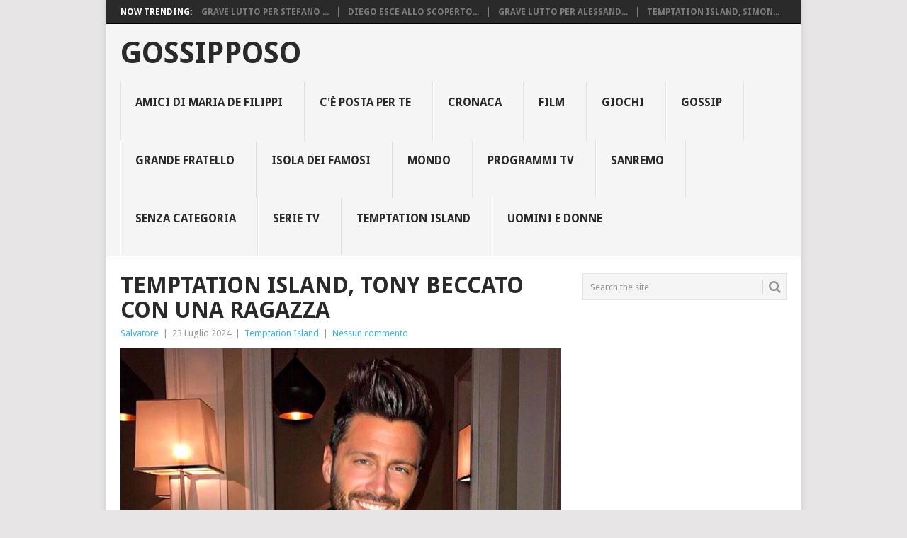

--- FILE ---
content_type: text/html; charset=utf-8
request_url: https://www.google.com/recaptcha/api2/aframe
body_size: 268
content:
<!DOCTYPE HTML><html><head><meta http-equiv="content-type" content="text/html; charset=UTF-8"></head><body><script nonce="fuX1nUk6M2MqALRx86V7Xg">/** Anti-fraud and anti-abuse applications only. See google.com/recaptcha */ try{var clients={'sodar':'https://pagead2.googlesyndication.com/pagead/sodar?'};window.addEventListener("message",function(a){try{if(a.source===window.parent){var b=JSON.parse(a.data);var c=clients[b['id']];if(c){var d=document.createElement('img');d.src=c+b['params']+'&rc='+(localStorage.getItem("rc::a")?sessionStorage.getItem("rc::b"):"");window.document.body.appendChild(d);sessionStorage.setItem("rc::e",parseInt(sessionStorage.getItem("rc::e")||0)+1);localStorage.setItem("rc::h",'1768871961190');}}}catch(b){}});window.parent.postMessage("_grecaptcha_ready", "*");}catch(b){}</script></body></html>